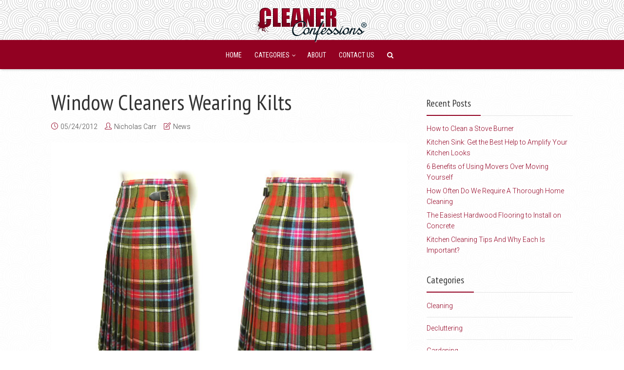

--- FILE ---
content_type: text/html; charset=UTF-8
request_url: https://www.cleanerconfessions.com/news/window-cleaners-wearing-kilts-3490/
body_size: 9245
content:
<!DOCTYPE html>

<!--[if lt IE 7]> <html class="no-js lt-ie9 lt-ie8 lt-ie7" lang="en"> <![endif]-->
<!--[if IE 7]>    <html class="no-js lt-ie9 lt-ie8" lang="en"> <![endif]-->
<!--[if IE 8]>    <html class="no-js lt-ie9" lang="en"> <![endif]-->
<!--[if IE 9]>    <html class="no-js ie9" lang="en"> <![endif]-->
<!--[if gt IE 9]>    <html class="no-js gt-ie9" lang="en"> <![endif]-->
<!--[if gt IE 8]><!--> <html class="no-js" lang="en-US"
	prefix="og: https://ogp.me/ns#" > <!--<![endif]-->
<head>
  
  <!-- Meta Tags -->
  	<meta http-equiv="Content-Type" content="text/html; charset=UTF-8" />
	<meta name="viewport" content="user-scalable=yes, width=device-width, initial-scale=1, maximum-scale=1">

<!--[if lt IE 9]>
	<script src="http://html5shiv.googlecode.com/svn/trunk/html5.js"></script>
<![endif]-->

<title>Window Cleaners Wearing Kilts | Cleaner Confessions</title>

		<!-- All in One SEO 4.0.12 -->
		<meta name="description" content="Window cleaners wearing kilts are the new trend in Victoria, Canada."/>
		<meta name="robots" content="max-snippet:-1, max-image-preview:large, max-video-preview:-1"/>
		<meta name="google-site-verification" content="kreBSo21LIi2hRX3fmJc-oRSdnjEoemAWd71oUFNlGw" />
		<link rel="canonical" href="https://www.cleanerconfessions.com/news/window-cleaners-wearing-kilts-3490/" />
		<script type="application/ld+json" class="aioseo-schema">
			{"@context":"https:\/\/schema.org","@graph":[{"@type":"WebSite","@id":"https:\/\/www.cleanerconfessions.com\/#website","url":"https:\/\/www.cleanerconfessions.com\/","name":"Cleaner Confessions","publisher":{"@id":"https:\/\/www.cleanerconfessions.com\/#organization"},"potentialAction":{"@type":"SearchAction","target":"https:\/\/www.cleanerconfessions.com\/?s={search_term_string}","query-input":"required name=search_term_string"}},{"@type":"Organization","@id":"https:\/\/www.cleanerconfessions.com\/#organization","name":"Cleaner Confessions","url":"https:\/\/www.cleanerconfessions.com\/"},{"@type":"BreadcrumbList","@id":"https:\/\/www.cleanerconfessions.com\/news\/window-cleaners-wearing-kilts-3490\/#breadcrumblist","itemListElement":[{"@type":"ListItem","@id":"https:\/\/www.cleanerconfessions.com\/#listItem","position":1,"item":{"@type":"WebPage","@id":"https:\/\/www.cleanerconfessions.com\/#item","name":"Home","description":"Cleaner Confessions is a website run by professional cleaning staff giving you the inside knowledge on all stain removal and cleaning tips.","url":"https:\/\/www.cleanerconfessions.com\/"},"nextItem":"https:\/\/www.cleanerconfessions.com\/news\/#listItem"},{"@type":"ListItem","@id":"https:\/\/www.cleanerconfessions.com\/news\/#listItem","position":2,"item":{"@type":"CollectionPage","@id":"https:\/\/www.cleanerconfessions.com\/news\/#item","name":"News","description":"Window cleaners wearing kilts are the new trend in Victoria, Canada.","url":"https:\/\/www.cleanerconfessions.com\/news\/"},"previousItem":"https:\/\/www.cleanerconfessions.com\/#listItem"}]},{"@type":"Person","@id":"https:\/\/www.cleanerconfessions.com\/author\/admin\/#author","url":"https:\/\/www.cleanerconfessions.com\/author\/admin\/","name":"Nicholas Carr","image":{"@type":"ImageObject","@id":"https:\/\/www.cleanerconfessions.com\/news\/window-cleaners-wearing-kilts-3490\/#authorImage","url":"https:\/\/www.cleanerconfessions.com\/wp-content\/uploads\/2017\/10\/photo.jpg","width":96,"height":96,"caption":"Nicholas Carr"}},{"@type":"WebPage","@id":"https:\/\/www.cleanerconfessions.com\/news\/window-cleaners-wearing-kilts-3490\/#webpage","url":"https:\/\/www.cleanerconfessions.com\/news\/window-cleaners-wearing-kilts-3490\/","name":"Window Cleaners Wearing Kilts | Cleaner Confessions","description":"Window cleaners wearing kilts are the new trend in Victoria, Canada.","inLanguage":"en-US","isPartOf":{"@id":"https:\/\/www.cleanerconfessions.com\/#website"},"breadcrumb":{"@id":"https:\/\/www.cleanerconfessions.com\/news\/window-cleaners-wearing-kilts-3490\/#breadcrumblist"},"author":"https:\/\/www.cleanerconfessions.com\/news\/window-cleaners-wearing-kilts-3490\/#author","creator":"https:\/\/www.cleanerconfessions.com\/news\/window-cleaners-wearing-kilts-3490\/#author","image":{"@type":"ImageObject","@id":"https:\/\/www.cleanerconfessions.com\/#mainImage","url":"https:\/\/www.cleanerconfessions.com\/wp-content\/uploads\/2012\/05\/Window-Cleaners-Wearing-Kilts.jpg","width":"640","height":"480"},"primaryImageOfPage":{"@id":"https:\/\/www.cleanerconfessions.com\/news\/window-cleaners-wearing-kilts-3490\/#mainImage"},"datePublished":"2012-05-24T10:00:02+00:00","dateModified":"2012-05-18T12:29:23+00:00"},{"@type":"Article","@id":"https:\/\/www.cleanerconfessions.com\/news\/window-cleaners-wearing-kilts-3490\/#article","name":"Window Cleaners Wearing Kilts | Cleaner Confessions","description":"Window cleaners wearing kilts are the new trend in Victoria, Canada.","headline":"Window Cleaners Wearing Kilts","author":{"@id":"https:\/\/www.cleanerconfessions.com\/author\/admin\/#author"},"publisher":{"@id":"https:\/\/www.cleanerconfessions.com\/#organization"},"datePublished":"2012-05-24T10:00:02+00:00","dateModified":"2012-05-18T12:29:23+00:00","articleSection":"News, window cleaners, Window Cleaning","mainEntityOfPage":{"@id":"https:\/\/www.cleanerconfessions.com\/news\/window-cleaners-wearing-kilts-3490\/#webpage"},"isPartOf":{"@id":"https:\/\/www.cleanerconfessions.com\/news\/window-cleaners-wearing-kilts-3490\/#webpage"},"image":{"@type":"ImageObject","@id":"https:\/\/www.cleanerconfessions.com\/#articleImage","url":"https:\/\/www.cleanerconfessions.com\/wp-content\/uploads\/2012\/05\/Window-Cleaners-Wearing-Kilts.jpg","width":"640","height":"480"}}]}
		</script>
		<!-- All in One SEO -->

<link rel='dns-prefetch' href='//fonts.googleapis.com' />
<link rel='dns-prefetch' href='//s.w.org' />
<link rel="alternate" type="application/rss+xml" title="Cleaner Confessions &raquo; Feed" href="https://www.cleanerconfessions.com/feed/" />
		<script type="text/javascript">
			window._wpemojiSettings = {"baseUrl":"https:\/\/s.w.org\/images\/core\/emoji\/13.0.1\/72x72\/","ext":".png","svgUrl":"https:\/\/s.w.org\/images\/core\/emoji\/13.0.1\/svg\/","svgExt":".svg","source":{"concatemoji":"https:\/\/www.cleanerconfessions.com\/wp-includes\/js\/wp-emoji-release.min.js?ver=5.6.16"}};
			!function(e,a,t){var n,r,o,i=a.createElement("canvas"),p=i.getContext&&i.getContext("2d");function s(e,t){var a=String.fromCharCode;p.clearRect(0,0,i.width,i.height),p.fillText(a.apply(this,e),0,0);e=i.toDataURL();return p.clearRect(0,0,i.width,i.height),p.fillText(a.apply(this,t),0,0),e===i.toDataURL()}function c(e){var t=a.createElement("script");t.src=e,t.defer=t.type="text/javascript",a.getElementsByTagName("head")[0].appendChild(t)}for(o=Array("flag","emoji"),t.supports={everything:!0,everythingExceptFlag:!0},r=0;r<o.length;r++)t.supports[o[r]]=function(e){if(!p||!p.fillText)return!1;switch(p.textBaseline="top",p.font="600 32px Arial",e){case"flag":return s([127987,65039,8205,9895,65039],[127987,65039,8203,9895,65039])?!1:!s([55356,56826,55356,56819],[55356,56826,8203,55356,56819])&&!s([55356,57332,56128,56423,56128,56418,56128,56421,56128,56430,56128,56423,56128,56447],[55356,57332,8203,56128,56423,8203,56128,56418,8203,56128,56421,8203,56128,56430,8203,56128,56423,8203,56128,56447]);case"emoji":return!s([55357,56424,8205,55356,57212],[55357,56424,8203,55356,57212])}return!1}(o[r]),t.supports.everything=t.supports.everything&&t.supports[o[r]],"flag"!==o[r]&&(t.supports.everythingExceptFlag=t.supports.everythingExceptFlag&&t.supports[o[r]]);t.supports.everythingExceptFlag=t.supports.everythingExceptFlag&&!t.supports.flag,t.DOMReady=!1,t.readyCallback=function(){t.DOMReady=!0},t.supports.everything||(n=function(){t.readyCallback()},a.addEventListener?(a.addEventListener("DOMContentLoaded",n,!1),e.addEventListener("load",n,!1)):(e.attachEvent("onload",n),a.attachEvent("onreadystatechange",function(){"complete"===a.readyState&&t.readyCallback()})),(n=t.source||{}).concatemoji?c(n.concatemoji):n.wpemoji&&n.twemoji&&(c(n.twemoji),c(n.wpemoji)))}(window,document,window._wpemojiSettings);
		</script>
		<style type="text/css">
img.wp-smiley,
img.emoji {
	display: inline !important;
	border: none !important;
	box-shadow: none !important;
	height: 1em !important;
	width: 1em !important;
	margin: 0 .07em !important;
	vertical-align: -0.1em !important;
	background: none !important;
	padding: 0 !important;
}
</style>
	<link rel='stylesheet' id='wp-block-library-css'  href='https://www.cleanerconfessions.com/wp-includes/css/dist/block-library/style.min.css?ver=5.6.16' type='text/css' media='all' />
<link rel='stylesheet' id='wp-components-css'  href='https://www.cleanerconfessions.com/wp-includes/css/dist/components/style.min.css?ver=5.6.16' type='text/css' media='all' />
<link rel='stylesheet' id='wp-editor-font-css'  href='https://fonts.googleapis.com/css?family=Noto+Serif%3A400%2C400i%2C700%2C700i&#038;ver=5.6.16' type='text/css' media='all' />
<link rel='stylesheet' id='wp-block-editor-css'  href='https://www.cleanerconfessions.com/wp-includes/css/dist/block-editor/style.min.css?ver=5.6.16' type='text/css' media='all' />
<link rel='stylesheet' id='wp-nux-css'  href='https://www.cleanerconfessions.com/wp-includes/css/dist/nux/style.min.css?ver=5.6.16' type='text/css' media='all' />
<link rel='stylesheet' id='wp-editor-css'  href='https://www.cleanerconfessions.com/wp-includes/css/dist/editor/style.min.css?ver=5.6.16' type='text/css' media='all' />
<link rel='stylesheet' id='author-avatars-style-css-css'  href='https://www.cleanerconfessions.com/wp-content/plugins/author-avatars/blocks/dist/blocks.style.build.css?ver=5.6.16' type='text/css' media='all' />
<link rel='stylesheet' id='ez-icomoon-css'  href='https://www.cleanerconfessions.com/wp-content/plugins/easy-table-of-contents/vendor/icomoon/style.min.css?ver=2.0.11' type='text/css' media='all' />
<link rel='stylesheet' id='ez-toc-css'  href='https://www.cleanerconfessions.com/wp-content/plugins/easy-table-of-contents/assets/css/screen.min.css?ver=2.0.11' type='text/css' media='all' />
<style id='ez-toc-inline-css' type='text/css'>
div#ez-toc-container p.ez-toc-title {font-size: 120%;}div#ez-toc-container p.ez-toc-title {font-weight: 500;}div#ez-toc-container ul li {font-size: 95%;}
</style>
<link rel='stylesheet' id='thr_font_0-css'  href='https://fonts.googleapis.com/css?family=Roboto%3A400%2C300&#038;subset=latin%2Clatin-ext&#038;ver=1.7.1' type='text/css' media='screen' />
<link rel='stylesheet' id='thr_font_1-css'  href='https://fonts.googleapis.com/css?family=PT+Sans+Narrow%3A400&#038;subset=latin%2Clatin-ext&#038;ver=1.7.1' type='text/css' media='screen' />
<link rel='stylesheet' id='thr_font_2-css'  href='https://fonts.googleapis.com/css?family=Roboto+Condensed%3A400&#038;subset=latin%2Clatin-ext&#038;ver=1.7.1' type='text/css' media='screen' />
<link rel='stylesheet' id='thr_style-css'  href='https://www.cleanerconfessions.com/wp-content/themes/throne/style.css?ver=1.7.1' type='text/css' media='screen' />
<style id='thr_style-inline-css' type='text/css'>
body,.button_respond,.thr_author_link {font-family: 'Roboto';font-weight: 300;}h1,h2,h3,h4,h5,h6,.featured_posts_link,.mks_author_widget h3{font-family: 'PT Sans Narrow';font-weight: 400;}#nav li a,.site-title,.site-title a,.site-desc,.sidr ul li a{font-family: 'Roboto Condensed';font-weight: 400;}body,.overlay_bg_div{background-color: rgba(255,255,255,1.00);background-image: url('https://www.cleanerconfessions.com/wp-content/uploads/2017/09/pattern1.jpg');}.arch_line,.page-progress span{background: #920122;}.thr_boxed_wrapper,.is_bxd.meta-share{background-color: #ffffff;}.thr_boxed{margin-top: 0px;}::-webkit-input-placeholder { color:#ffffff;}:-moz-placeholder { color: #ffffff;}::-moz-placeholder { color:#ffffff;}:-ms-input-placeholder { color:#ffffff;}.site-title a,#nav li a,.header-main,.search_header_form input[type="text"], .search_header_form input[type="text"]:focus,.menu-item-has-children:after,.sidr ul li span,.sidr ul li a {color: #ffffff;}#nav > ul > li:hover > a, #nav a:hover,#nav li.current-menu-item > a,#nav li.current_page_item > a,#nav li.current-menu-item.menu-item-has-children:after,#nav li.current_page_item.menu-item-has-children:after,.sidr ul li:hover > a, .sidr ul li:hover > span,#sidr-existing-content li.sidr-class-current_page_item > a,#sidr-existing-content li.sidr-class-current_page_item > .thr_menu_parent,#sidr-existing-content li.sidr-class-current-menu-item > a,#sidr-existing-content li.sidr-class-current-menu-item > .thr_menu_parent,.nav-btn{color: #a9a9a9;}.sidr ul li:hover > a, .sidr ul li.active > a, .sidr ul li.sidr-class-active > a,.sidr ul li ul li:hover > a, .sidr ul li ul li.active > a, .sidr ul li ul li.sidr-class-active > a {-webkit-box-shadow: inset 2px 0 0 0px #a9a9a9;-moz-box-shadow: inset 2px 0 0 0px #a9a9a9;box-shadow: inset 2px 0 0 0px #a9a9a9;}.menu-item-has-children:after{border-top-color: #ffffff;}li.menu-item-has-children:hover:after{color: #a9a9a9;}.header-main {height: 82px;background-color: #f7f7f7;background-color: rgba(247,247,247,1.00);background-repeat:repeat;background-image: url('https://www.cleanerconfessions.com/wp-content/uploads/2017/09/patters.png');}.sidr{background-color: #920122;}#sticky_header{background-color: #920122;background:rgba(146,1,34,0.9);}.header-main .search_header_form{background-color: transparent;}.header-main .search_header_form input[type="text"]{top:17px;;}#nav li a{padding: 30px 3px 31px;}.header-bottom,#nav .sub-menu{background-color: #920122;}.header_ads_space{margin: -4px 0;}.logo_wrapper{top: 12px;left: 0px;}.menu-item-has-children:after{margin: 35px 0 0 2px;}.main_content_wrapper{background-color: transparent;}.thr_content_wrapped .meta-share{background-color: #ffffff;}.main_content_wrapper .single .entry-title, .page-template-default .entry-title,.main_content_wrapper .entry-title a,.main_content_wrapper h1,.main_content_wrapper h2,.main_content_wrapper h3,.main_content_wrapper h4, .main_content_wrapper h5,.main_content_wrapper h6,#subheader_box h1,#subheader_box h2,#subheader_box h3,#subheader_box h4,#subheader_box h5,#subheader_box h6{color: #333333;}.main_content_wrapper,#subheader_box p{color: #444444;}.meta-item,.meta-item a,.comment-metadata time,.comment-list .reply a,.main_content_wrapper .button_respond,li.cat-item,.widget_archive li,.widget_recent_entries ul span{color: #444444;}.meta-item i,.entry-title a:hover,a,.comment-metadata time:before,.button_respond:hover,.button_respond i,.comment-list .reply a:before,.comment-list .reply a:hover,.meta-item a:hover,.error404 h1,.thr_content_wrapped .meta-share.meta-itemi{color: #920122;}.error404 .entry-content .nav-menu li a{background: #920122;}.underlined_heading span{border-bottom-color: #920122;}blockquote{border-color: #920122;}.comment-reply-title:after,#submit,.meta-item .read_more_button, .thr_button, input[type="submit"],.current, .page-numbers:hover, .thr-load-more a:hover, #pagination .post_previous a:hover, #pagination .post_next a:hover, .load_more_posts a:hover,.f_read_more,.wp-caption .wp-caption-text,.entry-content .mejs-container .mejs-controls, .entry-content .mejs-embed, .entry-content .mejs-embed body,.comment-list li.bypostauthor > .comment-body:after,.comment-list li.comment-author-admin > .comment-body:after{background: #920122;}.entry-content .mejs-controls .mejs-time-rail .mejs-time-total,.entry-content .mejs-controls .mejs-horizontal-volume-slider .mejs-horizontal-volume-total,.entry-content .mejs-controls .mejs-time-rail .mejs-time-loaded{background: rgba(255,255,255,1.00);}.entry-content .mejs-controls .mejs-time-rail .mejs-time-current,.entry-content .mejs-controls .mejs-horizontal-volume-slider .mejs-horizontal-volume-current {background: rgba(146,1,34,0.5);}.current, .page-numbers:hover, .thr-load-more a:hover #pagination .post_previous a:hover, #pagination .post_next a:hover, .load_more_posts a:hover{box-shadow: inset 0 0 0 1px #920122;}.thr-loader > div{-webkit-box-shadow: 0 1px 0 0 #920122;-moz-box-shadow: 0 1px 0 0 #920122;box-shadow: 0 1px 0 0 #920122;}.thr_sidebar_wrapped #sidebar,.thr_widget_wrapped #sidebar .widget,.thr_sidebar_wrapped .affix,.thr_sidebar_wrapped .affix-bottom{background: transparent;}#sidebar .widget-title,#sidebar h1,#sidebar h2,#sidebar h3,#sidebar h4,#sidebar h5,#sidebar h6{color: #333333;}#sidebar .widget-title span{border-bottom-color: #920122;}.widget_tag_cloud a,#sidebar .widget a,li.recentcomments:before,#sidebar .thr_posts_widget.widget .entry-meta a:hover {color: #920122;}#sidebar{color: #444444;}.footer_wrapper{background-color: #333333}.footer_wrapper p,.footer_wrapper,.footer_wrapper .widget{color: #d8d8d8;}.footer_wrapper a{color: #a9a9a9;}.footer_wrapper h1,.footer_wrapper h2,.footer_wrapper h3,.footer_wrapper h4,.footer_wrapper h5,.footer_wrapper h6,.footer_wrapper .widget-title{color: #ffffff;}.archive-title,.category-heading-title,#archive_title p,.archive-title h1{color: #333333;}.site-title a{text-transform: uppercase;}.nav-menu li a{text-transform: uppercase;}.footer_wrapper .widget-title{text-transform: uppercase;}
</style>
<link rel='stylesheet' id='thr_font_awesome-css'  href='https://www.cleanerconfessions.com/wp-content/themes/throne/css/font-awesome.min.css?ver=1.7.1' type='text/css' media='screen' />
<link rel='stylesheet' id='thr_icons-css'  href='https://www.cleanerconfessions.com/wp-content/themes/throne/css/simple-line-icons.css?ver=1.7.1' type='text/css' media='screen' />
<link rel='stylesheet' id='thr_responsive-css'  href='https://www.cleanerconfessions.com/wp-content/themes/throne/css/responsive.css?ver=1.7.1' type='text/css' media='screen' />
<link rel='stylesheet' id='thr_child_style-css'  href='https://www.cleanerconfessions.com/wp-content/themes/throne-child/style.css?ver=1.7.1' type='text/css' media='screen' />
<link rel='stylesheet' id='author-avatars-widget-css'  href='https://www.cleanerconfessions.com/wp-content/plugins/author-avatars/css/widget.css?ver=2.1.4' type='text/css' media='all' />
<link rel='stylesheet' id='author-avatars-shortcode-css'  href='https://www.cleanerconfessions.com/wp-content/plugins/author-avatars/css/shortcode.css?ver=2.1.4' type='text/css' media='all' />
<script type='text/javascript' src='https://www.cleanerconfessions.com/wp-includes/js/jquery/jquery.min.js?ver=3.5.1' id='jquery-core-js'></script>
<script type='text/javascript' src='https://www.cleanerconfessions.com/wp-includes/js/jquery/jquery-migrate.min.js?ver=3.3.2' id='jquery-migrate-js'></script>
<link rel="https://api.w.org/" href="https://www.cleanerconfessions.com/wp-json/" /><link rel="alternate" type="application/json" href="https://www.cleanerconfessions.com/wp-json/wp/v2/posts/3490" /><link rel="EditURI" type="application/rsd+xml" title="RSD" href="https://www.cleanerconfessions.com/xmlrpc.php?rsd" />
<link rel="wlwmanifest" type="application/wlwmanifest+xml" href="https://www.cleanerconfessions.com/wp-includes/wlwmanifest.xml" /> 
<meta name="generator" content="WordPress 5.6.16" />
<link rel='shortlink' href='https://www.cleanerconfessions.com/?p=3490' />
<link rel="alternate" type="application/json+oembed" href="https://www.cleanerconfessions.com/wp-json/oembed/1.0/embed?url=https%3A%2F%2Fwww.cleanerconfessions.com%2Fnews%2Fwindow-cleaners-wearing-kilts-3490%2F" />
<link rel="alternate" type="text/xml+oembed" href="https://www.cleanerconfessions.com/wp-json/oembed/1.0/embed?url=https%3A%2F%2Fwww.cleanerconfessions.com%2Fnews%2Fwindow-cleaners-wearing-kilts-3490%2F&#038;format=xml" />
<link rel="shortcut icon" href="https://www.cleanerconfessions.com/wp-content/uploads/2017/10/cleaner-confessions-logo-fav.png" type="image/x-icon" /><style type="text/css">.header { box-shadow: 0 4px 4px -2px rgba(0, 0, 0, 0.16); } .featured_item img { object-fit: cover; height: 100%; } .single_prev_next img { width: 100%; height: 220px; object-fit: cover; } .entry-content img.aligncenter, .entry-content img.alignleft { width: 100%; } /* Background pattern from Subtle Patterns */ .shortcode-author-avatars div.author-list .user { text-align: left; } .user.with-name.with-biography > a { float: left; margin-right: 10px; max-width: 105px; } span.avatar img { margin-bottom: 10px; } .shortcode-author-avatars div.author-list .user .name { line-height: 17px; } .biography p { margin-bottom: 5px; } div.user { margin-bottom: 15px; } #main_content { min-height: 95vh; } .error404 .main_content_wrapper { padding-top: 100px; } .nav-btn { color: #920122; } .header-is-sticky .nav-btn { color: #fff; } b, strong { font-weight: 500; } @media only screen and (max-width: 950px) { .featured_2 .featured_element, .featured_3 .featured_item, .featured_4 .featured_element, .featured_4 .featured_item img, .featured_3 .featured_item img, .featured_2 .featured_item img, .featured_4 .featured_item, .featured_3 .featured_item, .featured_2 .featured_item { height: 200px; } } @media only screen and (max-width: 479px) { #sidebar { padding: 0 10px; } .logo_wrapper img { max-height: 50px !important; } }</style></head>


<body class="post-template-default single single-post postid-3490 single-format-standard thr_body_sidebar_right sticky_on chrome">



<div id="sticky_header" class="header-sticky"><div class="content_wrapper"></div></div>

<header id="header" class="header full_width clearfix">
	<div class="header-main">
				<div class="content_wrapper">		
						<div class="header-main-3">
	<a class="nav-btn" id="nav-open-btn" href="#"><i class="fa fa-bars"></i></a>
	<div class="logo_wrapper">

		
	
	<span class="site-title">
		<a href="https://www.cleanerconfessions.com/" title="Cleaner Confessions" >
							<img src="https://www.cleanerconfessions.com/wp-content/uploads/2017/09/cleaner-confessions-logo-1.png" alt="Cleaner Confessions" />
					</a>
	</span>

	

</div></div>		</div>

	</div>
		<div class="header-bottom">
		<div class="content_wrapper">
			
<div class="header-bottom-wrapper navigation_centered">
<nav id="nav" class="main_navigation">
	<ul id="thr_main_navigation_menu" class="nav-menu"><li id="menu-item-2389" class="menu-item menu-item-type-custom menu-item-object-custom menu-item-home menu-item-2389"><a href="https://www.cleanerconfessions.com/">Home</a></li>
<li id="menu-item-6133" class="menu-item menu-item-type-custom menu-item-object-custom menu-item-has-children menu-item-6133"><a href="#">Categories</a>
<ul class="sub-menu">
	<li id="menu-item-6131" class="menu-item menu-item-type-taxonomy menu-item-object-category menu-item-6131"><a href="https://www.cleanerconfessions.com/category/cleaning/">Cleaning</a></li>
	<li id="menu-item-7013" class="menu-item menu-item-type-taxonomy menu-item-object-category menu-item-7013"><a href="https://www.cleanerconfessions.com/category/moving-and-relocation/">Moving</a></li>
	<li id="menu-item-6132" class="menu-item menu-item-type-taxonomy menu-item-object-category menu-item-6132"><a href="https://www.cleanerconfessions.com/category/decluttering/">Decluttering</a></li>
	<li id="menu-item-6769" class="menu-item menu-item-type-taxonomy menu-item-object-category menu-item-6769"><a href="https://www.cleanerconfessions.com/category/gardening/">Gardening</a></li>
	<li id="menu-item-6871" class="menu-item menu-item-type-taxonomy menu-item-object-category menu-item-6871"><a href="https://www.cleanerconfessions.com/category/home-improvement/">Home-Improvement</a></li>
	<li id="menu-item-2393" class="menu-item menu-item-type-taxonomy menu-item-object-category current-post-ancestor current-menu-parent current-post-parent menu-item-2393"><a href="https://www.cleanerconfessions.com/category/news/">News</a></li>
</ul>
</li>
<li id="menu-item-2390" class="menu-item menu-item-type-post_type menu-item-object-page menu-item-2390"><a href="https://www.cleanerconfessions.com/about/">About</a></li>
<li id="menu-item-6134" class="menu-item menu-item-type-post_type menu-item-object-page menu-item-6134"><a href="https://www.cleanerconfessions.com/contact-us/">Contact us</a></li>
<li id="search_header_wrap"><a id="search_header" class="search_header" href="javascript:void(0)"><i class="fa fa-search"></i></a><form class="search_header_form" action="https://www.cleanerconfessions.com/" method="get">
		<input name="s" class="search_input" size="20" type="text" value="Type here to search..." onfocus="(this.value == 'Type here to search...') && (this.value = '')" onblur="(this.value == '') && (this.value = 'Type here to search...')" placeholder="Type here to search..." />
		</form></li></ul></nav>
</div>		</div>
	</div>
	</header>

<main id="main_content" class="clearfix">
<section id="thr_main" class="content_wrapper clearfix">

	<div class="page-progress"><span></span></div>
<div class="main_content_wrapper">

<div class="posts_wrapper layout_a">
	

<article id="post-3490" class="post-3490 post type-post status-publish format-standard has-post-thumbnail hentry category-news tag-window-cleaners tag-window-cleaning">

	<div class="entry-header">

		<h1 class="entry-title">Window Cleaners Wearing Kilts</h1>
	
					<div class="entry-meta">
				<div class="meta-item date"><i class="icon-clock"></i><span class="updated">05/24/2012</span></div><div class="meta-item author"><i class="icon-user"></i><span class="vcard author"><span class="fn"><a href="https://www.cleanerconfessions.com/author/admin/">Nicholas Carr</a></span></span></div><div class="meta-item categories"><i class="icon-note"></i><a href="https://www.cleanerconfessions.com/category/news/" rel="category tag">News</a></div>			</div>
			</div>
	


	

  
	<div class="entry-content">
		<p style="text-align: justify;" align="LEFT"><strong><a href="https://www.cleanerconfessions.com/wp-content/uploads/2012/05/Window-Cleaners-Wearing-Kilts.jpg"><img loading="lazy" class="alignleft  wp-image-3491" title="Window Cleaners Wearing Kilts" src="https://www.cleanerconfessions.com/wp-content/uploads/2012/05/Window-Cleaners-Wearing-Kilts.jpg" alt="" width="661" height="495" srcset="https://www.cleanerconfessions.com/wp-content/uploads/2012/05/Window-Cleaners-Wearing-Kilts.jpg 640w, https://www.cleanerconfessions.com/wp-content/uploads/2012/05/Window-Cleaners-Wearing-Kilts-300x225.jpg 300w" sizes="(max-width: 661px) 100vw, 661px" /></a>How would you react if you look through the window and you see the window cleaner standing on the ladder wearing a kilt?</strong> Strange, don&#8217;t you think?</p>
<p style="text-align: justify;" align="LEFT"><strong>This is the new fashion in the cleaning business in Victoria, Canada. Peter Waterfield is a window cleaner who wears a kilt and washes the windows of the house in Fairfield.</strong> He is the owner of the window cleaning company called “Men in Kilt” which was launched in Victoria a week ago. He admits he liked the idea very much when he saw the cleaners in kilts a year ago in Vancouver.</p>
<p style="text-align: justify;">But why people like those cleaners wearing the traditional British clothes so much? <strong>According Waterfield the reason is in the traditions the kilt reminds of.</strong> It brings the history with it and people like it. He also thinks that his great work is what makes the customers call again.</p>
<p style="text-align: justify;">&#8220;There&#8217;s more than enough people going around cleaning windows,&#8221; said Gardner who is Waterfield&#8217;s partner with the business. His opinion is that the kilt is not enough to keep their customers but the reliable services.</p>
				
					<div class="meta-tags">
				<a href="https://www.cleanerconfessions.com/tag/window-cleaners/" rel="tag">window cleaners</a>&nbsp;&nbsp;&nbsp;<a href="https://www.cleanerconfessions.com/tag/window-cleaning/" rel="tag">Window Cleaning</a>			</div>
			</div>

			<nav id="post-nav" class="single_post_navigation">
<div class="prev_next_nav">
			<div class="single_prev_next single_post_previous">
			
			<div class="prev_next_link">
				<a href="https://www.cleanerconfessions.com/news/would-you-hire-naked-cleaning-3456/" rel="prev"><img width="240" height="185" src="https://www.cleanerconfessions.com/wp-content/uploads/2012/05/cleaning.jpg" class="attachment-thr-layout-c size-thr-layout-c wp-post-image" alt="" loading="lazy" srcset="https://www.cleanerconfessions.com/wp-content/uploads/2012/05/cleaning.jpg 636w, https://www.cleanerconfessions.com/wp-content/uploads/2012/05/cleaning-300x231.jpg 300w" sizes="(max-width: 240px) 100vw, 240px" /><span class="featured_item_overlay"></span><span class="featured_title_over"><span class="meta-item"><i class="icon-arrow-left"></i>Previous post</span><span class="featured_posts_link">Would You Hire Naked Cleaning?</span></span></a>			</div>
		</div>
		
			<div class="single_prev_next single_post_next">
						<div class="prev_next_link">
				<a href="https://www.cleanerconfessions.com/news/rubbish-cleaning-in-cyprus-after-strike-3505/" rel="next"><img width="247" height="185" src="https://www.cleanerconfessions.com/wp-content/uploads/2012/05/Rubbish-Cleaning-in-Cyprus-after-Strike.jpg" class="attachment-thr-layout-c size-thr-layout-c wp-post-image" alt="" loading="lazy" srcset="https://www.cleanerconfessions.com/wp-content/uploads/2012/05/Rubbish-Cleaning-in-Cyprus-after-Strike.jpg 640w, https://www.cleanerconfessions.com/wp-content/uploads/2012/05/Rubbish-Cleaning-in-Cyprus-after-Strike-300x225.jpg 300w" sizes="(max-width: 247px) 100vw, 247px" /><span class="featured_item_overlay"></span><span class="featured_title_over"><span class="meta-item"><i class="icon-arrow-right"></i>Next post</span><span class="featured_posts_link">Rubbish Cleaning in Cyprus after Strike</span></span></a>			</div>
		</div>
	</div>
</nav>	
	
	 		<section id="post-author-3490" class="author-box">


	<h3 class="comment_title underlined_heading"><span>About author</span>
		<a href="https://www.cleanerconfessions.com/author/admin/" class="thr_author_link">View all posts</a>
	</h3>


	<div class="data-image">
		<img src="https://www.cleanerconfessions.com/wp-content/uploads/2017/10/photo-150x150.jpg" width="112" height="112" alt="Nicholas Carr" class="avatar avatar-112 wp-user-avatar wp-user-avatar-112 alignnone photo" />	</div>
	
	<div class="data-content">
		<h4 class="author-title">Nicholas Carr		<div class="thr_author_links">
						
										
										
										
										
										
										
										
										
										
										
										
										
										
										
										
										
										
										
										
										
										
										
										
										
										
										
										
										
								
		</div>
		</h4>

		
		<p>CleanerConfessions.com is a blog meant for various domestic tips mainly but not limited to cleaning, washing and wiping dust, stains and dirt away from your home.</p>
		<div class="clear"></div>
	</div>

</section>	 
<div class="clear"></div>	
</article>

	
</div>
</div>
<aside id="sidebar" class="sidebar right">
	
		<div id="recent-posts-3" class="widget widget_recent_entries">
		<h4 class="widget-title"><span>Recent Posts</span></h4>
		<ul>
											<li>
					<a href="https://www.cleanerconfessions.com/cleaning/how-to-clean-a-stove-burner-7237/">How to Clean a Stove Burner</a>
									</li>
											<li>
					<a href="https://www.cleanerconfessions.com/cleaning/kitchen-sink-get-the-best-help-to-amplify-your-kitchen-looks-7221/">Kitchen Sink: Get the Best Help to Amplify Your Kitchen Looks</a>
									</li>
											<li>
					<a href="https://www.cleanerconfessions.com/moving-and-relocation/6-benefits-of-using-movers-over-moving-yourself-7209/">6 Benefits of Using Movers Over Moving Yourself</a>
									</li>
											<li>
					<a href="https://www.cleanerconfessions.com/cleaning/how-often-do-we-require-a-thorough-home-cleaning-7167/">How Often Do We Require A Thorough Home Cleaning</a>
									</li>
											<li>
					<a href="https://www.cleanerconfessions.com/home-improvement/the-easiest-hardwood-flooring-to-install-on-concrete-7133/">The Easiest Hardwood Flooring to Install on Concrete</a>
									</li>
											<li>
					<a href="https://www.cleanerconfessions.com/cleaning/kitchen-cleaning-tips-and-why-each-is-important-7115/">Kitchen Cleaning Tips And Why Each Is Important?</a>
									</li>
					</ul>

		</div><div class="thr_sticky"><div id="categories-4" class="widget widget_categories"><h4 class="widget-title"><span>Categories</span></h4>
			<ul>
					<li class="cat-item cat-item-1"><a href="https://www.cleanerconfessions.com/category/cleaning/">Cleaning</a>
</li>
	<li class="cat-item cat-item-2348"><a href="https://www.cleanerconfessions.com/category/decluttering/">Decluttering</a>
</li>
	<li class="cat-item cat-item-2351"><a href="https://www.cleanerconfessions.com/category/gardening/">Gardening</a>
</li>
	<li class="cat-item cat-item-2353"><a href="https://www.cleanerconfessions.com/category/home-improvement/">Home-Improvement</a>
</li>
	<li class="cat-item cat-item-2355"><a href="https://www.cleanerconfessions.com/category/moving-and-relocation/">Moving</a>
</li>
	<li class="cat-item cat-item-1643"><a href="https://www.cleanerconfessions.com/category/news/">News</a>
</li>
			</ul>

			</div></div></aside>
</section>
	
</main>
<div class="clear"></div>
<footer id="footer" class="footer_wrapper full_width">
	
		<div class="content_wrapper">
			</div>
		
		<div id="copy_area" class="copy_area full_width">
		
		<div class="content_wrapper">
			<div class="left">
				Copyright © 2010 - 2017 · <a href="https://www.cleanerconfessions.com/">Cleaner Confessions</a> · All rights reserved			</div>		
			
					</div>
	</div>
	</footer>

<div class="meta-share meta-item ">
	
	<div class="soc_sharing">
		<div class="thr_share_button">
			<i class="icon-share"></i>
		</div>
		<ul class="thr_share_items">
			<li><a class="fa fa-facebook" href="javascript:void(0);" data-url="http://www.facebook.com/sharer.php?u=https%3A%2F%2Fwww.cleanerconfessions.com%2Fnews%2Fwindow-cleaners-wearing-kilts-3490%2F&amp;t=Window+Cleaners+Wearing+Kilts"></a></li><li><a class="fa fa-twitter" href="javascript:void(0);" data-url="http://twitter.com/intent/tweet?url=https%3A%2F%2Fwww.cleanerconfessions.com%2Fnews%2Fwindow-cleaners-wearing-kilts-3490%2F&amp;text=Window+Cleaners+Wearing+Kilts"></a></li><li><a class="fa fa-google-plus" href="javascript:void(0);" data-url="https://plus.google.com/share?url=https%3A%2F%2Fwww.cleanerconfessions.com%2Fnews%2Fwindow-cleaners-wearing-kilts-3490%2F"></a></li><li><a class="fa fa-pinterest" href="javascript:void(0);" data-url="http://pinterest.com/pin/create/button/?url=https%3A%2F%2Fwww.cleanerconfessions.com%2Fnews%2Fwindow-cleaners-wearing-kilts-3490%2F&amp;media=https%3A%2F%2Fwww.cleanerconfessions.com%2Fwp-content%2Fuploads%2F2012%2F05%2FWindow-Cleaners-Wearing-Kilts.jpg&amp;description=Window+Cleaners+Wearing+Kilts"></a></li><li><a class="fa fa-linkedin" href="javascript:void(0);" data-url="http://www.linkedin.com/shareArticle?mini=true&amp;url=https%3A%2F%2Fwww.cleanerconfessions.com%2Fnews%2Fwindow-cleaners-wearing-kilts-3490%2F&amp;title=Window+Cleaners+Wearing+Kilts"></a></li>		</ul>
	</div>
</div>

<a href="javascript:void(0)" id="back-top"><i class="fa fa-angle-up"></i></a>




<div id="aioseo-admin"></div><script type='text/javascript' src='https://www.cleanerconfessions.com/wp-content/themes/throne/js/jquery.matchHeight.js?ver=1.7.1' id='thr_match_height-js'></script>
<script type='text/javascript' src='https://www.cleanerconfessions.com/wp-content/themes/throne/js/jquery.sidr.js?ver=1.7.1' id='thr_responsive_menu-js'></script>
<script type='text/javascript' src='https://www.cleanerconfessions.com/wp-content/themes/throne/js/jquery.magnific-popup.min.js?ver=1.7.1' id='thr_magnific_popup-js'></script>
<script type='text/javascript' src='https://www.cleanerconfessions.com/wp-content/themes/throne/js/jquery.fitvids.js?ver=1.7.1' id='thr_fitjs-js'></script>
<script type='text/javascript' src='https://www.cleanerconfessions.com/wp-content/themes/throne/js/imagesloaded.pkgd.min.js?ver=1.7.1' id='thr_images_loaded-js'></script>
<script type='text/javascript' src='https://www.cleanerconfessions.com/wp-content/themes/throne/js/sticky-kit.js?ver=1.7.1' id='thr_sticky-js'></script>
<script type='text/javascript' id='thr_custom-js-extra'>
/* <![CDATA[ */
var thr_js_settings = {"use_lightbox":"1","use_lightbox_content":"","sticky_header":"1","sticky_header_offset":"120","logo_retina":"","sticky_header_logo":"https:\/\/www.cleanerconfessions.com\/wp-content\/uploads\/2017\/09\/cleaner-confessions-logo-white-1.png","sticky_header_logo_retina":""};
/* ]]> */
</script>
<script type='text/javascript' src='https://www.cleanerconfessions.com/wp-content/themes/throne/js/custom.js?ver=1.7.1' id='thr_custom-js'></script>
<script type='text/javascript' src='https://www.cleanerconfessions.com/wp-includes/js/wp-embed.min.js?ver=5.6.16' id='wp-embed-js'></script>
<script type="text/javascript">
    var analyticsFileTypes = [''];
    var analyticsSnippet = 'disabled';
    var analyticsEventTracking = 'enabled';
</script>
<script type="text/javascript">
	(function(i,s,o,g,r,a,m){i['GoogleAnalyticsObject']=r;i[r]=i[r]||function(){
	(i[r].q=i[r].q||[]).push(arguments)},i[r].l=1*new Date();a=s.createElement(o),
	m=s.getElementsByTagName(o)[0];a.async=1;a.src=g;m.parentNode.insertBefore(a,m)
	})(window,document,'script','//www.google-analytics.com/analytics.js','ga');
	ga('create', 'UA-18055984-7', 'auto');
 
	ga('send', 'pageview');
</script></body>
</html>

--- FILE ---
content_type: text/css
request_url: https://www.cleanerconfessions.com/wp-content/plugins/author-avatars/blocks/dist/blocks.style.build.css?ver=5.6.16
body_size: -64
content:
.wp-block-cgb-block-author-avatars{background:#ff4500;border:0.2rem solid #292929;color:#292929;margin:0 auto;max-width:740px;padding:2rem}


--- FILE ---
content_type: application/javascript
request_url: https://www.cleanerconfessions.com/wp-content/themes/throne/js/custom.js?ver=1.7.1
body_size: 3657
content:
(function($) {

    $(document).ready(function() {


        /* RESPONSIVE NAVIGATION */

        $('#nav-open-btn').sidr({
            name: 'sidr-existing-content',
            source: '#nav',
            speed: 100
        });

        $('#nav-open-btn').on('touchstart click', function(e) {
            e.stopPropagation();
            e.preventDefault();
            if (!$(this).hasClass('nav-open')) {
                $.sidr('open', 'sidr-existing-content');
                $(this).addClass('nav-open');
            } else {
                $.sidr('close', 'sidr-existing-content');
                $(this).removeClass('nav-open');
            }
        });
        $('.sidr ul li').each(function() {
            if ($(this).hasClass('sidr-class-menu-item-has-children')) {
                $(this).append('<span class="thr_menu_parent fa fa-angle-down"></span>')
            }
        });

        if (/Android|webOS|iPhone|iPad|iPod|BlackBerry|IEMobile|Opera Mini/i.test(navigator.userAgent)) {
            $('.thr_menu_parent').on('touchstart', function(e) {
                $(this).prev().toggle();
                $(this).parent().toggleClass('sidr-class-current_page_item');
            });

            $('.soc_sharing').on('click', function() {
                $(this).toggleClass('soc_active');
            });

        } else {
            $('.thr_menu_parent').on('click', function(e) {
                $(this).prev().toggle();
                $(this).parent().toggleClass('sidr-class-current_page_item');
            });
        }

        $('#main_content').on('click', function(e) {
            if ($('body').hasClass('sidr-open')) {
                $.sidr('close', 'sidr-existing-content');
            }
        });


        /*RESPONSIVE VIDEO CONTROL */


        if ($.isFunction($.fn.fitVids)) {
            $(".entry-content").fitVids();
            $("#subheader_box").fitVids();
        }


        /* SEARCH BUTTON */

        $('#search_header').on('click', function(e) {
            e.preventDefault();
            $(this).parent().show();

            if ($('.search_header_form').is(':visible')) {

                $('.nav-menu li:not(#search_header_wrap)').animate({
                    opacity: 1
                }, 100);
                $('.search_header_form').toggle('fast');

            } else {

                $('.search_header_form').slideToggle('fast');
                $('.nav-menu li:not(#search_header_wrap)').animate({
                    opacity: 0
                }, 100);

            }
            $(this).next().find('.search_input').focus();
            $('#search_header i').toggleClass('fa-times', 'fa-search');
        });

        $(".search_input").keyup(function() {
            var input_val = $(this).attr('value');
            $('.search_input').attr('value', input_val);
        });


        /* MATCH HEIGHT FOR LAYOUTS D AND C */

        $('.layout_c.post, .layout_d.post, .layout_c.page, .layout_d.page').matchHeight();


        /* PAGE PROGRESS BAR */

        $(window).scroll(function() {
            var s = $(window).scrollTop(),
                d = $('.entry-content').height(),
                c = $(window).height();
            scrollPercent = (s / (d - c)) * 100;
            var position = scrollPercent;

            $(".page-progress span").css('width', position + '%');
        });

        /*  FEATURED AREA HOVER */

        $(".featured_element").hover(
            function() {
                var height_title = $(this).find('.featured_title_over').outerHeight();
                var title_hidden = $(this).find('.featured_excerpt').height();
                $(this).find('.featured_excerpt').animate({
                    opacity: 1
                }, 100);
                $(this).find('.featured_title_over').animate({
                    bottom: title_hidden
                }, 100);

            },
            function() {

                var height_title_2 = $(this).find('.featured_title_over').height();
                var title_hidden_2 = $(this).find('.featured_excerpt').height();

                $(this).find('.featured_title_over').animate({
                    bottom: 0
                }, 100);

                $(this).find('.featured_excerpt').animate({
                    opacity: 0
                }, 100);
            });

        $(".sub-menu").hover(
            function() {
                $('.featured_element').addClass('thr_stop_hover');

            },
            function() {
                $('.featured_element').removeClass('thr_stop_hover');
            });

        $("#nav li").hover(
            function() {
                $(this).children('.sub-menu').stop(true, true).slideDown(200);
            },
            function() {
                $(this).children('.sub-menu').stop(true, true).slideUp(200);
            });


        /* BACK TO TOP */
        $(window).scroll(function() {
            if ($(this).scrollTop() > 100) {
                $('#back-top').fadeIn();
            } else {
                $('#back-top').fadeOut();
            }
        });

        $('#back-top').click(function() {
            $('body,html').animate({
                scrollTop: 0
            }, 800);
            return false;
        });


        /* STICKY SIDEBAR */

        $('#main_content').imagesLoaded(function() {
            thr_sticky_sidebar($('.content_wrapper'));
        });

        function thr_sticky_sidebar(obj) {

            if (obj.find('.thr_sticky').length) {

                var stickySidebar = obj.find('.thr_sticky');
                var thrSidebar = obj.find('.sidebar');

                if (window.innerWidth >= 950) {

                    var content_height = obj.find('.main_content_wrapper').height();
                    var sidebar_height = thrSidebar.height();

                    var admin_bar_h = $('#wpadminbar').length && $('#wpadminbar').is(':visible') ? $('#wpadminbar').height() : 0;

                    if (content_height > sidebar_height) {

                        thrSidebar.css('height', content_height + 100);

                        var sticky_top = 70 + admin_bar_h;

                        //Fix for load more button if sticky is at bottom
                        if ($(".thr_sticky").last().css('position') == 'absolute') {
                            $(".thr_sticky").last().css('position', 'fixed').css('top', sticky_top);
                        }

                        stickySidebar.stick_in_parent({
                            parent: thrSidebar,
                            inner_scrolling: true,
                            offset_top: sticky_top
                        });

                    }

                } else {

                    thrSidebar.each(function() {
                        $(this).css('height', 'auto');
                        $(this).css('min-height', '1px');
                    });

                    stickySidebar.trigger("sticky_kit:detach");
                }
            }

        }


        $(window).bind('resize', function() {
            if ($(window).width() < 950) {
                $(".thr_sticky").addClass('affix-responsive');
                if ($('.sidebar.left').length > 0) {
                    $('.sidebar.left').insertAfter('.main_content_wrapper');
                }

                if (thr_js_settings.logo_retina != "" && $("#header .logo_wrapper img").length > 0) {
                    var retina = window.devicePixelRatio > 1;
                    if (retina) {

                        var img_width = $('#header .logo_wrapper img').width();
                        var img_height = $('#header .logo_wrapper img').height();

                        $('#header .logo_wrapper img').css("width", img_width);
                        $('#header .logo_wrapper img').css("height", img_height);

                        $("#header .logo_wrapper img").attr("src", thr_js_settings.logo_retina);
                    }
                }

            } else {
                $(".thr_sticky").removeClass('affix-responsive');
            }


        });

        if ($(window).width() < 950) {
            if ($('.sidebar.left').length > 0) {
                $('.sidebar.left').insertAfter('.main_content_wrapper');
            }
        }

        /* ARCHIVE TITLE ANIMATION */

        if ($('#archive_title h1').length) {
            var cat_h_w = $('#archive_title h1').width();
            $('.arch_line').animate({
                width: cat_h_w
            });
        }

        /* GALLERY AND IMAGE POSTS */

        if (thr_js_settings.use_lightbox) {

            $('.thr_image_format').magnificPopup({
                type: 'image',
                gallery: {
                    enabled: false
                },
                image: {
                    titleSrc: function(item) {
                        var $caption = item.el.closest('.entry-image').find('.photo_caption');
                        if ($caption != 'undefined') {
                            return $caption.text();
                        }
                        return '';
                    }
                }
            });

            $('.gallery').each(function() {
                $(this).find('.gallery-icon a').magnificPopup({
                    type: 'image',
                    gallery: {
                        enabled: true
                    },

                    image: {
                        titleSrc: function(item) {
                            var $caption = item.el.closest('.gallery-item').find('.gallery-caption');
                            if ($caption != 'undefined') {
                                return $caption.text();
                            }
                            return '';
                        }
                    }
                });
            });

        }

        if (thr_js_settings.use_lightbox_content) {
            $('a.thr-popup').magnificPopup({
                type: 'image',
                gallery: {
                    enabled: true
                },
                image: {
                    titleSrc: function(item) {
                        var $caption = item.el.next('.wp-caption-text');
                        if ($caption != 'undefined') {
                            return $caption.text();
                        }
                        return '';
                    }
                }
            });

            $('.thr-popup img').each(function() {
                if ($(this).hasClass('alignright')) {
                    $(this).parent().addClass('alignright');
                } else if ($(this).hasClass('alignleft')) {
                    $(this).parent().addClass('alignleft');
                } else if ($(this).hasClass('aligncenter')) {
                    $(this).parent().addClass('aligncenter');
                }
            });

        }

        /* Popup Image Content Image(s) */

        thr_popup_image_content($('body'));

        function thr_popup_image_content(obj) {

            if (obj.find("a.thr-popup-img").length > 0) {

                var popupImg = obj.find("a.thr-popup-img");

                popupImg.find('img').each(function() {
                    var $that = $(this);
                    var w = $that.width();
                    $that.parent().append($('<span class="featured_item_overlay">'));
                    if ($that.hasClass('alignright')) {
                        $that.removeClass('alignright').parent().addClass('alignright');
                    }
                    if ($that.hasClass('alignleft')) {
                        $that.removeClass('alignleft').parent().addClass('alignleft');
                    }
                    if ($that.hasClass('alignnone')) {
                        $that.parent().addClass('thr-alignnone').css('width', w);
                    }
                    if ($that.hasClass('aligncenter')) {
                        $that.parent().addClass('thr-aligncenter').css('width', w);
                    }
                });


                popupImg.magnificPopup({
                    type: 'image',
                    gallery: {
                        enabled: true
                    },

                    image: {
                        titleSrc: function(item) {
                            return item.el.closest('.wp-caption').find('.wp-caption-text').text();
                        }
                    },

                });

            }
        }

        /* Load some images nicely */

        $('#featured_wrapper').imagesLoaded(function() {
            $('#featured_wrapper').animate({
                opacity: 1
            }, 300);
        });

        $('.entry-content .gallery').imagesLoaded(function() {
            $('.gallery-item').animate({
                opacity: 1
            }, 500);
        });

        $('.single_b .entry-image').imagesLoaded(function() {
            $('.single_b .entry-image').animate({
                opacity: 1
            }, 500);
        });

        $('.body_bg_img').imagesLoaded(function() {
            $('.body_bg_img').animate({
                opacity: 1
            }, 500);
        });


        /* SCROLL TO COMMENTS */
        $('body.single .entry-meta .comments a, body.single a.button_respond').click(function(e) {
            e.preventDefault();
            var target = this.hash,
                $target = $(target);

            $('html, body').stop().animate({
                'scrollTop': $target.offset().top
            }, 900, 'swing', function() {
                window.location.hash = target;
            });
        });

        /* Open popup on post share links */

        $('body').on('click', 'ul.thr_share_items a', function(e) {
            e.preventDefault();
            var data = $(this).attr('data-url');
            thr_social_share(data);
        });

        function thr_social_share(data) {
            window.open(data, "Share", "height=500,width=760,resizable=0,toolbar=0,menubar=0,status=0,location=0,scrollbars=0");
        }


        /* STICKY HEADER */
        if (thr_js_settings.sticky_header) {

            var site_logo = $('.logo_wrapper');
            var site_nav = $('.main_navigation');
            var site_responsive_nav = $('#nav-open-btn');
            site_logo.clone(true).appendTo("#sticky_header .content_wrapper");
            site_nav.clone(true, true).appendTo("#sticky_header .content_wrapper");
            site_responsive_nav.clone(true).appendTo("#sticky_header .content_wrapper");

            var $site_title = $("#sticky_header .site-title");
            $site_title.replaceWith(function() {
                return $('<div/>', {
                    class: 'site-title',
                    html: this.innerHTML
                });
            });


            if (thr_js_settings.sticky_header_logo != "" && $("#sticky_header .logo_wrapper img").length > 0) {
                var retina = window.devicePixelRatio > 1;
                if (retina && thr_js_settings.sticky_header_logo_retina) {
                    $("#sticky_header .logo_wrapper img").attr("src", thr_js_settings.sticky_header_logo_retina);
                } else {
                    $("#sticky_header .logo_wrapper img").attr("src", thr_js_settings.sticky_header_logo);
                }
            }

            if ($('#header').length) {

                var sticky_header_top = $('#header').offset().top + parseInt(thr_js_settings.sticky_header_offset);

                $(window).scroll(function() {
                    if ($(window).scrollTop() > sticky_header_top) {
                        $('#sticky_header').addClass('header-is-sticky');

                        if ($('#header .search_header_form').is(':visible')) {
                            $('#sticky_header .search_header_form').show();
                            $('#sticky_header .search_input').focus();
                        }

                    } else {
                        $('#sticky_header').removeClass('header-is-sticky');
                    }
                });

            }
        }

        if ($('.single .meta-share').length > 0) {
            var header_height = $('.header').height();
            var window_height = $(window).height();
            var fix_height = (window_height - header_height) / 2;
            $('.single .meta-share').css('top', fix_height + 'px');
        }


        /* Load more button handler */

        var thr_load_ajax_new_count = 0;

        $("body").on('click', '.thr-load-more a', function(e) {

            e.preventDefault();
            var $link = $(this);
            var page_url = $link.attr("href");
            $link.addClass('thr-loader-active').hide();
            $('.thr-loader').show();
            $("<div>").load(page_url, function() {
                var $this_div = $(this);
                //console.log($this_div.find('.layout_c.post'));
                var n = thr_load_ajax_new_count.toString();
                var $wrap = $('.posts_wrapper');
                var $new = $this_div.find('article').addClass('thr-new-' + n);

                $new.imagesLoaded(function() {

                    $new.hide().appendTo($wrap).fadeIn(400);
                    $new.matchHeight();

                    thr_sticky_sidebar($new.closest('.content_wrapper'));

                    if ($this_div.find('.thr-load-more').length) {
                        $('.thr-load-more').html($this_div.find('.thr-load-more').html());
                        $('.thr-loader').hide();
                        $link.removeClass('thr-loader-active').show();
                    } else {
                        $('.thr-load-more').fadeOut('fast').remove();
                    }


                    if (page_url != window.location) {
                        window.history.pushState({
                            path: page_url
                        }, '', page_url);
                    }

                    thr_load_ajax_new_count++;

                    return false;
                });

            });

        });

        /* Infinite scroll handler */

        var thr_infinite_allow = true;
        if ($('.thr-infinite-scroll').length) {
            $(window).scroll(function() {
                if (thr_infinite_allow && $('.thr-infinite-scroll').length && ($(this).scrollTop() > ($('.thr-infinite-scroll').offset().top) - $(this).height())) {
                    var $link = $('.thr-infinite-scroll a');
                    var page_url = $link.attr("href");
                    if (page_url != undefined) {

                        thr_infinite_allow = false;

                        $('.thr-loader').show();
                        $("<div>").load(page_url, function() {
                            var $this_div = $(this);
                            var n = thr_load_ajax_new_count.toString();
                            var $wrap = $('.posts_wrapper');
                            var $new = $this_div.find('article').addClass('thr-new-' + n);

                            $new.imagesLoaded(function() {
                                $new.hide().appendTo($wrap).fadeIn(400);
                                $new.matchHeight();
                                thr_sticky_sidebar($new.closest('.content_wrapper'));

                                if ($this_div.find('.thr-infinite-scroll').length) {
                                    $('.thr-infinite-scroll').html($this_div.find('.thr-infinite-scroll').html());
                                    $('.thr-loader').hide();
                                    thr_infinite_allow = true;
                                } else {
                                    $('.thr-infinite-scroll').fadeOut('fast').remove();
                                }


                                if (page_url != window.location) {
                                    window.history.pushState({
                                        path: page_url
                                    }, '', page_url);
                                }

                                thr_load_ajax_new_count++;

                                return false;
                            });

                        });
                    }
                }
            });
        }

    }); //END DOCUMENT READY


    $(window).load(function() {

        /* RETINA LOGO */

        if (thr_js_settings.logo_retina != "" && $("#header .logo_wrapper img").length > 0) {
            var retina = window.devicePixelRatio > 1;
            if (retina) {

                var img_width = $('#header .logo_wrapper img').width();
                var img_height = $('#header .logo_wrapper img').height();

                $('#header .logo_wrapper img').css("width", img_width);
                $('#header .logo_wrapper img').css("height", img_height);

                $("#header .logo_wrapper img").attr("src", thr_js_settings.logo_retina);
            }
        }

    });


})(jQuery);

--- FILE ---
content_type: text/plain
request_url: https://www.google-analytics.com/j/collect?v=1&_v=j102&a=446027418&t=pageview&_s=1&dl=https%3A%2F%2Fwww.cleanerconfessions.com%2Fnews%2Fwindow-cleaners-wearing-kilts-3490%2F&ul=en-us%40posix&dt=Window%20Cleaners%20Wearing%20Kilts%20%7C%20Cleaner%20Confessions&sr=1280x720&vp=1280x720&_u=IEBAAEABAAAAACAAI~&jid=1425285692&gjid=1001000939&cid=262776457.1768957087&tid=UA-18055984-7&_gid=1478835000.1768957087&_r=1&_slc=1&z=1173792191
body_size: -454
content:
2,cG-PBRWEXQ9JF